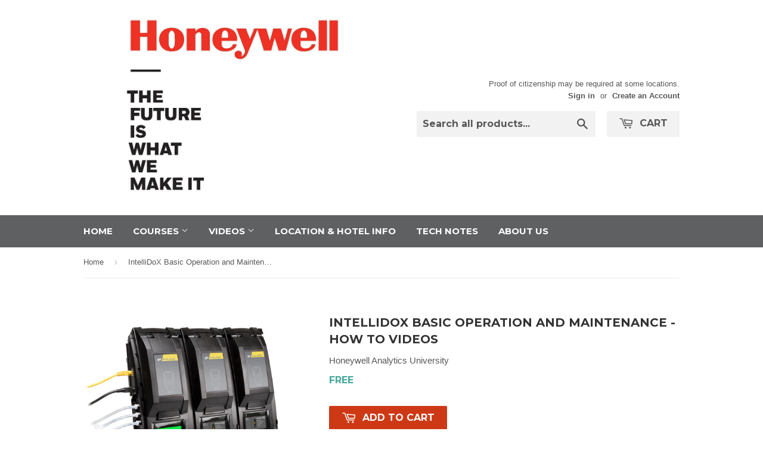

--- FILE ---
content_type: text/html; charset=utf-8
request_url: https://www.hautraining.com/en-au/products/intellidox-basic-operation-and-maintenance
body_size: 13894
content:
<!doctype html>
<!--[if lt IE 7]><html class="no-js lt-ie9 lt-ie8 lt-ie7" lang="en"> <![endif]-->
<!--[if IE 7]><html class="no-js lt-ie9 lt-ie8" lang="en"> <![endif]-->
<!--[if IE 8]><html class="no-js lt-ie9" lang="en"> <![endif]-->
<!--[if IE 9 ]><html class="ie9 no-js"> <![endif]-->
<!--[if (gt IE 9)|!(IE)]><!--> <html class="no-touch no-js"> <!--<![endif]-->
<head>

  <!-- Basic page needs ================================================== -->
  <meta charset="utf-8">
  <meta http-equiv="X-UA-Compatible" content="IE=edge,chrome=1">

  
  <link rel="shortcut icon" href="//www.hautraining.com/cdn/shop/t/11/assets/favicon.png?v=67455751220309524491731517630" type="image/png" />
  

  <!-- Title and description ================================================== -->
  <title>
  IntelliDoX Basic Operation and Maintenance - How to Videos &ndash; Honeywell Analytics University
  </title>

  
  <meta name="description" content="This course includes several instructional videos on how to unbox, set up, and operate the Honeywell IntelliDoX.">
  

  <!-- Product meta ================================================== -->
  
  <meta property="og:type" content="product">
  <meta property="og:title" content="IntelliDoX Basic Operation and Maintenance - How to Videos">
  <meta property="og:url" content="https://www.hautraining.com/en-au/products/intellidox-basic-operation-and-maintenance">
  
  <meta property="og:image" content="http://www.hautraining.com/cdn/shop/products/IntelliDox-3mod-BWClip_92a87585-26dc-4a9b-bb94-31eae92d5260_grande.jpg?v=1571438568">
  <meta property="og:image:secure_url" content="https://www.hautraining.com/cdn/shop/products/IntelliDox-3mod-BWClip_92a87585-26dc-4a9b-bb94-31eae92d5260_grande.jpg?v=1571438568">
  
  <meta property="og:price:amount" content="0.00">
  <meta property="og:price:currency" content="USD">


  <meta property="og:description" content="This course includes several instructional videos on how to unbox, set up, and operate the Honeywell IntelliDoX.">

  <meta property="og:site_name" content="Honeywell Analytics University">

  

<meta name="twitter:card" content="summary">


  <meta name="twitter:card" content="product">
  <meta name="twitter:title" content="IntelliDoX Basic Operation and Maintenance - How to Videos">
  <meta name="twitter:description" content="This course includes several instructional videos on how to unbox, set up, and operate the Honeywell IntelliDoX.">
  <meta name="twitter:image" content="https://www.hautraining.com/cdn/shop/products/IntelliDox-3mod-BWClip_92a87585-26dc-4a9b-bb94-31eae92d5260_medium.jpg?v=1571438568">
  <meta name="twitter:image:width" content="240">
  <meta name="twitter:image:height" content="240">



  <!-- Helpers ================================================== -->
  <link rel="canonical" href="https://www.hautraining.com/en-au/products/intellidox-basic-operation-and-maintenance">
  <meta name="viewport" content="width=device-width,initial-scale=1">

  

  <!-- CSS ================================================== -->
  <link href="//www.hautraining.com/cdn/shop/t/11/assets/timber.scss.css?v=175443969569571228571764190958" rel="stylesheet" type="text/css" media="all" />
  

  
    
    
    <link href="//fonts.googleapis.com/css?family=Montserrat:700" rel="stylesheet" type="text/css" media="all" />
  


  



  <!-- Header hook for plugins ================================================== -->
  <script>window.performance && window.performance.mark && window.performance.mark('shopify.content_for_header.start');</script><meta id="shopify-digital-wallet" name="shopify-digital-wallet" content="/3228641/digital_wallets/dialog">
<meta name="shopify-checkout-api-token" content="0917c938b4842cc826c35db290ed6f36">
<link rel="alternate" hreflang="x-default" href="https://www.hautraining.com/products/intellidox-basic-operation-and-maintenance">
<link rel="alternate" hreflang="en" href="https://www.hautraining.com/products/intellidox-basic-operation-and-maintenance">
<link rel="alternate" hreflang="en-AU" href="https://www.hautraining.com/en-au/products/intellidox-basic-operation-and-maintenance">
<link rel="alternate" type="application/json+oembed" href="https://www.hautraining.com/en-au/products/intellidox-basic-operation-and-maintenance.oembed">
<script async="async" src="/checkouts/internal/preloads.js?locale=en-AU"></script>
<link rel="preconnect" href="https://shop.app" crossorigin="anonymous">
<script async="async" src="https://shop.app/checkouts/internal/preloads.js?locale=en-AU&shop_id=3228641" crossorigin="anonymous"></script>
<script id="shopify-features" type="application/json">{"accessToken":"0917c938b4842cc826c35db290ed6f36","betas":["rich-media-storefront-analytics"],"domain":"www.hautraining.com","predictiveSearch":true,"shopId":3228641,"locale":"en"}</script>
<script>var Shopify = Shopify || {};
Shopify.shop = "rae-systems.myshopify.com";
Shopify.locale = "en";
Shopify.currency = {"active":"AUD","rate":"1.52019595"};
Shopify.country = "AU";
Shopify.theme = {"name":"Modified Responsive Supply Theme - 2025 Collection","id":173837189401,"schema_name":null,"schema_version":null,"theme_store_id":679,"role":"main"};
Shopify.theme.handle = "null";
Shopify.theme.style = {"id":null,"handle":null};
Shopify.cdnHost = "www.hautraining.com/cdn";
Shopify.routes = Shopify.routes || {};
Shopify.routes.root = "/en-au/";</script>
<script type="module">!function(o){(o.Shopify=o.Shopify||{}).modules=!0}(window);</script>
<script>!function(o){function n(){var o=[];function n(){o.push(Array.prototype.slice.apply(arguments))}return n.q=o,n}var t=o.Shopify=o.Shopify||{};t.loadFeatures=n(),t.autoloadFeatures=n()}(window);</script>
<script>
  window.ShopifyPay = window.ShopifyPay || {};
  window.ShopifyPay.apiHost = "shop.app\/pay";
  window.ShopifyPay.redirectState = null;
</script>
<script id="shop-js-analytics" type="application/json">{"pageType":"product"}</script>
<script defer="defer" async type="module" src="//www.hautraining.com/cdn/shopifycloud/shop-js/modules/v2/client.init-shop-cart-sync_IZsNAliE.en.esm.js"></script>
<script defer="defer" async type="module" src="//www.hautraining.com/cdn/shopifycloud/shop-js/modules/v2/chunk.common_0OUaOowp.esm.js"></script>
<script type="module">
  await import("//www.hautraining.com/cdn/shopifycloud/shop-js/modules/v2/client.init-shop-cart-sync_IZsNAliE.en.esm.js");
await import("//www.hautraining.com/cdn/shopifycloud/shop-js/modules/v2/chunk.common_0OUaOowp.esm.js");

  window.Shopify.SignInWithShop?.initShopCartSync?.({"fedCMEnabled":true,"windoidEnabled":true});

</script>
<script>
  window.Shopify = window.Shopify || {};
  if (!window.Shopify.featureAssets) window.Shopify.featureAssets = {};
  window.Shopify.featureAssets['shop-js'] = {"shop-cart-sync":["modules/v2/client.shop-cart-sync_DLOhI_0X.en.esm.js","modules/v2/chunk.common_0OUaOowp.esm.js"],"init-fed-cm":["modules/v2/client.init-fed-cm_C6YtU0w6.en.esm.js","modules/v2/chunk.common_0OUaOowp.esm.js"],"shop-button":["modules/v2/client.shop-button_BCMx7GTG.en.esm.js","modules/v2/chunk.common_0OUaOowp.esm.js"],"shop-cash-offers":["modules/v2/client.shop-cash-offers_BT26qb5j.en.esm.js","modules/v2/chunk.common_0OUaOowp.esm.js","modules/v2/chunk.modal_CGo_dVj3.esm.js"],"init-windoid":["modules/v2/client.init-windoid_B9PkRMql.en.esm.js","modules/v2/chunk.common_0OUaOowp.esm.js"],"init-shop-email-lookup-coordinator":["modules/v2/client.init-shop-email-lookup-coordinator_DZkqjsbU.en.esm.js","modules/v2/chunk.common_0OUaOowp.esm.js"],"shop-toast-manager":["modules/v2/client.shop-toast-manager_Di2EnuM7.en.esm.js","modules/v2/chunk.common_0OUaOowp.esm.js"],"shop-login-button":["modules/v2/client.shop-login-button_BtqW_SIO.en.esm.js","modules/v2/chunk.common_0OUaOowp.esm.js","modules/v2/chunk.modal_CGo_dVj3.esm.js"],"avatar":["modules/v2/client.avatar_BTnouDA3.en.esm.js"],"pay-button":["modules/v2/client.pay-button_CWa-C9R1.en.esm.js","modules/v2/chunk.common_0OUaOowp.esm.js"],"init-shop-cart-sync":["modules/v2/client.init-shop-cart-sync_IZsNAliE.en.esm.js","modules/v2/chunk.common_0OUaOowp.esm.js"],"init-customer-accounts":["modules/v2/client.init-customer-accounts_DenGwJTU.en.esm.js","modules/v2/client.shop-login-button_BtqW_SIO.en.esm.js","modules/v2/chunk.common_0OUaOowp.esm.js","modules/v2/chunk.modal_CGo_dVj3.esm.js"],"init-shop-for-new-customer-accounts":["modules/v2/client.init-shop-for-new-customer-accounts_JdHXxpS9.en.esm.js","modules/v2/client.shop-login-button_BtqW_SIO.en.esm.js","modules/v2/chunk.common_0OUaOowp.esm.js","modules/v2/chunk.modal_CGo_dVj3.esm.js"],"init-customer-accounts-sign-up":["modules/v2/client.init-customer-accounts-sign-up_D6__K_p8.en.esm.js","modules/v2/client.shop-login-button_BtqW_SIO.en.esm.js","modules/v2/chunk.common_0OUaOowp.esm.js","modules/v2/chunk.modal_CGo_dVj3.esm.js"],"checkout-modal":["modules/v2/client.checkout-modal_C_ZQDY6s.en.esm.js","modules/v2/chunk.common_0OUaOowp.esm.js","modules/v2/chunk.modal_CGo_dVj3.esm.js"],"shop-follow-button":["modules/v2/client.shop-follow-button_XetIsj8l.en.esm.js","modules/v2/chunk.common_0OUaOowp.esm.js","modules/v2/chunk.modal_CGo_dVj3.esm.js"],"lead-capture":["modules/v2/client.lead-capture_DvA72MRN.en.esm.js","modules/v2/chunk.common_0OUaOowp.esm.js","modules/v2/chunk.modal_CGo_dVj3.esm.js"],"shop-login":["modules/v2/client.shop-login_ClXNxyh6.en.esm.js","modules/v2/chunk.common_0OUaOowp.esm.js","modules/v2/chunk.modal_CGo_dVj3.esm.js"],"payment-terms":["modules/v2/client.payment-terms_CNlwjfZz.en.esm.js","modules/v2/chunk.common_0OUaOowp.esm.js","modules/v2/chunk.modal_CGo_dVj3.esm.js"]};
</script>
<script>(function() {
  var isLoaded = false;
  function asyncLoad() {
    if (isLoaded) return;
    isLoaded = true;
    var urls = ["https:\/\/embed.tawk.to\/widget-script\/569fe8b8ee5bfa4d0c69bc1d\/default.js?shop=rae-systems.myshopify.com"];
    for (var i = 0; i < urls.length; i++) {
      var s = document.createElement('script');
      s.type = 'text/javascript';
      s.async = true;
      s.src = urls[i];
      var x = document.getElementsByTagName('script')[0];
      x.parentNode.insertBefore(s, x);
    }
  };
  if(window.attachEvent) {
    window.attachEvent('onload', asyncLoad);
  } else {
    window.addEventListener('load', asyncLoad, false);
  }
})();</script>
<script id="__st">var __st={"a":3228641,"offset":-18000,"reqid":"cb8bc659-9951-41cf-befb-a1ceee025d37-1768446593","pageurl":"www.hautraining.com\/en-au\/products\/intellidox-basic-operation-and-maintenance","u":"d99563adc4cd","p":"product","rtyp":"product","rid":1737283076138};</script>
<script>window.ShopifyPaypalV4VisibilityTracking = true;</script>
<script id="captcha-bootstrap">!function(){'use strict';const t='contact',e='account',n='new_comment',o=[[t,t],['blogs',n],['comments',n],[t,'customer']],c=[[e,'customer_login'],[e,'guest_login'],[e,'recover_customer_password'],[e,'create_customer']],r=t=>t.map((([t,e])=>`form[action*='/${t}']:not([data-nocaptcha='true']) input[name='form_type'][value='${e}']`)).join(','),a=t=>()=>t?[...document.querySelectorAll(t)].map((t=>t.form)):[];function s(){const t=[...o],e=r(t);return a(e)}const i='password',u='form_key',d=['recaptcha-v3-token','g-recaptcha-response','h-captcha-response',i],f=()=>{try{return window.sessionStorage}catch{return}},m='__shopify_v',_=t=>t.elements[u];function p(t,e,n=!1){try{const o=window.sessionStorage,c=JSON.parse(o.getItem(e)),{data:r}=function(t){const{data:e,action:n}=t;return t[m]||n?{data:e,action:n}:{data:t,action:n}}(c);for(const[e,n]of Object.entries(r))t.elements[e]&&(t.elements[e].value=n);n&&o.removeItem(e)}catch(o){console.error('form repopulation failed',{error:o})}}const l='form_type',E='cptcha';function T(t){t.dataset[E]=!0}const w=window,h=w.document,L='Shopify',v='ce_forms',y='captcha';let A=!1;((t,e)=>{const n=(g='f06e6c50-85a8-45c8-87d0-21a2b65856fe',I='https://cdn.shopify.com/shopifycloud/storefront-forms-hcaptcha/ce_storefront_forms_captcha_hcaptcha.v1.5.2.iife.js',D={infoText:'Protected by hCaptcha',privacyText:'Privacy',termsText:'Terms'},(t,e,n)=>{const o=w[L][v],c=o.bindForm;if(c)return c(t,g,e,D).then(n);var r;o.q.push([[t,g,e,D],n]),r=I,A||(h.body.append(Object.assign(h.createElement('script'),{id:'captcha-provider',async:!0,src:r})),A=!0)});var g,I,D;w[L]=w[L]||{},w[L][v]=w[L][v]||{},w[L][v].q=[],w[L][y]=w[L][y]||{},w[L][y].protect=function(t,e){n(t,void 0,e),T(t)},Object.freeze(w[L][y]),function(t,e,n,w,h,L){const[v,y,A,g]=function(t,e,n){const i=e?o:[],u=t?c:[],d=[...i,...u],f=r(d),m=r(i),_=r(d.filter((([t,e])=>n.includes(e))));return[a(f),a(m),a(_),s()]}(w,h,L),I=t=>{const e=t.target;return e instanceof HTMLFormElement?e:e&&e.form},D=t=>v().includes(t);t.addEventListener('submit',(t=>{const e=I(t);if(!e)return;const n=D(e)&&!e.dataset.hcaptchaBound&&!e.dataset.recaptchaBound,o=_(e),c=g().includes(e)&&(!o||!o.value);(n||c)&&t.preventDefault(),c&&!n&&(function(t){try{if(!f())return;!function(t){const e=f();if(!e)return;const n=_(t);if(!n)return;const o=n.value;o&&e.removeItem(o)}(t);const e=Array.from(Array(32),(()=>Math.random().toString(36)[2])).join('');!function(t,e){_(t)||t.append(Object.assign(document.createElement('input'),{type:'hidden',name:u})),t.elements[u].value=e}(t,e),function(t,e){const n=f();if(!n)return;const o=[...t.querySelectorAll(`input[type='${i}']`)].map((({name:t})=>t)),c=[...d,...o],r={};for(const[a,s]of new FormData(t).entries())c.includes(a)||(r[a]=s);n.setItem(e,JSON.stringify({[m]:1,action:t.action,data:r}))}(t,e)}catch(e){console.error('failed to persist form',e)}}(e),e.submit())}));const S=(t,e)=>{t&&!t.dataset[E]&&(n(t,e.some((e=>e===t))),T(t))};for(const o of['focusin','change'])t.addEventListener(o,(t=>{const e=I(t);D(e)&&S(e,y())}));const B=e.get('form_key'),M=e.get(l),P=B&&M;t.addEventListener('DOMContentLoaded',(()=>{const t=y();if(P)for(const e of t)e.elements[l].value===M&&p(e,B);[...new Set([...A(),...v().filter((t=>'true'===t.dataset.shopifyCaptcha))])].forEach((e=>S(e,t)))}))}(h,new URLSearchParams(w.location.search),n,t,e,['guest_login'])})(!0,!0)}();</script>
<script integrity="sha256-4kQ18oKyAcykRKYeNunJcIwy7WH5gtpwJnB7kiuLZ1E=" data-source-attribution="shopify.loadfeatures" defer="defer" src="//www.hautraining.com/cdn/shopifycloud/storefront/assets/storefront/load_feature-a0a9edcb.js" crossorigin="anonymous"></script>
<script crossorigin="anonymous" defer="defer" src="//www.hautraining.com/cdn/shopifycloud/storefront/assets/shopify_pay/storefront-65b4c6d7.js?v=20250812"></script>
<script data-source-attribution="shopify.dynamic_checkout.dynamic.init">var Shopify=Shopify||{};Shopify.PaymentButton=Shopify.PaymentButton||{isStorefrontPortableWallets:!0,init:function(){window.Shopify.PaymentButton.init=function(){};var t=document.createElement("script");t.src="https://www.hautraining.com/cdn/shopifycloud/portable-wallets/latest/portable-wallets.en.js",t.type="module",document.head.appendChild(t)}};
</script>
<script data-source-attribution="shopify.dynamic_checkout.buyer_consent">
  function portableWalletsHideBuyerConsent(e){var t=document.getElementById("shopify-buyer-consent"),n=document.getElementById("shopify-subscription-policy-button");t&&n&&(t.classList.add("hidden"),t.setAttribute("aria-hidden","true"),n.removeEventListener("click",e))}function portableWalletsShowBuyerConsent(e){var t=document.getElementById("shopify-buyer-consent"),n=document.getElementById("shopify-subscription-policy-button");t&&n&&(t.classList.remove("hidden"),t.removeAttribute("aria-hidden"),n.addEventListener("click",e))}window.Shopify?.PaymentButton&&(window.Shopify.PaymentButton.hideBuyerConsent=portableWalletsHideBuyerConsent,window.Shopify.PaymentButton.showBuyerConsent=portableWalletsShowBuyerConsent);
</script>
<script data-source-attribution="shopify.dynamic_checkout.cart.bootstrap">document.addEventListener("DOMContentLoaded",(function(){function t(){return document.querySelector("shopify-accelerated-checkout-cart, shopify-accelerated-checkout")}if(t())Shopify.PaymentButton.init();else{new MutationObserver((function(e,n){t()&&(Shopify.PaymentButton.init(),n.disconnect())})).observe(document.body,{childList:!0,subtree:!0})}}));
</script>
<script id='scb4127' type='text/javascript' async='' src='https://www.hautraining.com/cdn/shopifycloud/privacy-banner/storefront-banner.js'></script><link id="shopify-accelerated-checkout-styles" rel="stylesheet" media="screen" href="https://www.hautraining.com/cdn/shopifycloud/portable-wallets/latest/accelerated-checkout-backwards-compat.css" crossorigin="anonymous">
<style id="shopify-accelerated-checkout-cart">
        #shopify-buyer-consent {
  margin-top: 1em;
  display: inline-block;
  width: 100%;
}

#shopify-buyer-consent.hidden {
  display: none;
}

#shopify-subscription-policy-button {
  background: none;
  border: none;
  padding: 0;
  text-decoration: underline;
  font-size: inherit;
  cursor: pointer;
}

#shopify-subscription-policy-button::before {
  box-shadow: none;
}

      </style>

<script>window.performance && window.performance.mark && window.performance.mark('shopify.content_for_header.end');</script>

   

<!--[if lt IE 9]>
<script src="//cdnjs.cloudflare.com/ajax/libs/html5shiv/3.7.2/html5shiv.min.js" type="text/javascript"></script>
<script src="//www.hautraining.com/cdn/shop/t/11/assets/respond.min.js?v=52248677837542619231731517630" type="text/javascript"></script>
<link href="//www.hautraining.com/cdn/shop/t/11/assets/respond-proxy.html" id="respond-proxy" rel="respond-proxy" />
<link href="//www.hautraining.com/search?q=0fb35167115121025773adab4e062ff4" id="respond-redirect" rel="respond-redirect" />
<script src="//www.hautraining.com/search?q=0fb35167115121025773adab4e062ff4" type="text/javascript"></script>
<![endif]-->
<!--[if (lte IE 9) ]><script src="//www.hautraining.com/cdn/shop/t/11/assets/match-media.min.js?v=159635276924582161481731517630" type="text/javascript"></script><![endif]-->


  
  

  <script src="//ajax.googleapis.com/ajax/libs/jquery/1.11.0/jquery.min.js" type="text/javascript"></script>
  <script src="//www.hautraining.com/cdn/shop/t/11/assets/modernizr.min.js?v=26620055551102246001731517630" type="text/javascript"></script>

<link href="https://monorail-edge.shopifysvc.com" rel="dns-prefetch">
<script>(function(){if ("sendBeacon" in navigator && "performance" in window) {try {var session_token_from_headers = performance.getEntriesByType('navigation')[0].serverTiming.find(x => x.name == '_s').description;} catch {var session_token_from_headers = undefined;}var session_cookie_matches = document.cookie.match(/_shopify_s=([^;]*)/);var session_token_from_cookie = session_cookie_matches && session_cookie_matches.length === 2 ? session_cookie_matches[1] : "";var session_token = session_token_from_headers || session_token_from_cookie || "";function handle_abandonment_event(e) {var entries = performance.getEntries().filter(function(entry) {return /monorail-edge.shopifysvc.com/.test(entry.name);});if (!window.abandonment_tracked && entries.length === 0) {window.abandonment_tracked = true;var currentMs = Date.now();var navigation_start = performance.timing.navigationStart;var payload = {shop_id: 3228641,url: window.location.href,navigation_start,duration: currentMs - navigation_start,session_token,page_type: "product"};window.navigator.sendBeacon("https://monorail-edge.shopifysvc.com/v1/produce", JSON.stringify({schema_id: "online_store_buyer_site_abandonment/1.1",payload: payload,metadata: {event_created_at_ms: currentMs,event_sent_at_ms: currentMs}}));}}window.addEventListener('pagehide', handle_abandonment_event);}}());</script>
<script id="web-pixels-manager-setup">(function e(e,d,r,n,o){if(void 0===o&&(o={}),!Boolean(null===(a=null===(i=window.Shopify)||void 0===i?void 0:i.analytics)||void 0===a?void 0:a.replayQueue)){var i,a;window.Shopify=window.Shopify||{};var t=window.Shopify;t.analytics=t.analytics||{};var s=t.analytics;s.replayQueue=[],s.publish=function(e,d,r){return s.replayQueue.push([e,d,r]),!0};try{self.performance.mark("wpm:start")}catch(e){}var l=function(){var e={modern:/Edge?\/(1{2}[4-9]|1[2-9]\d|[2-9]\d{2}|\d{4,})\.\d+(\.\d+|)|Firefox\/(1{2}[4-9]|1[2-9]\d|[2-9]\d{2}|\d{4,})\.\d+(\.\d+|)|Chrom(ium|e)\/(9{2}|\d{3,})\.\d+(\.\d+|)|(Maci|X1{2}).+ Version\/(15\.\d+|(1[6-9]|[2-9]\d|\d{3,})\.\d+)([,.]\d+|)( \(\w+\)|)( Mobile\/\w+|) Safari\/|Chrome.+OPR\/(9{2}|\d{3,})\.\d+\.\d+|(CPU[ +]OS|iPhone[ +]OS|CPU[ +]iPhone|CPU IPhone OS|CPU iPad OS)[ +]+(15[._]\d+|(1[6-9]|[2-9]\d|\d{3,})[._]\d+)([._]\d+|)|Android:?[ /-](13[3-9]|1[4-9]\d|[2-9]\d{2}|\d{4,})(\.\d+|)(\.\d+|)|Android.+Firefox\/(13[5-9]|1[4-9]\d|[2-9]\d{2}|\d{4,})\.\d+(\.\d+|)|Android.+Chrom(ium|e)\/(13[3-9]|1[4-9]\d|[2-9]\d{2}|\d{4,})\.\d+(\.\d+|)|SamsungBrowser\/([2-9]\d|\d{3,})\.\d+/,legacy:/Edge?\/(1[6-9]|[2-9]\d|\d{3,})\.\d+(\.\d+|)|Firefox\/(5[4-9]|[6-9]\d|\d{3,})\.\d+(\.\d+|)|Chrom(ium|e)\/(5[1-9]|[6-9]\d|\d{3,})\.\d+(\.\d+|)([\d.]+$|.*Safari\/(?![\d.]+ Edge\/[\d.]+$))|(Maci|X1{2}).+ Version\/(10\.\d+|(1[1-9]|[2-9]\d|\d{3,})\.\d+)([,.]\d+|)( \(\w+\)|)( Mobile\/\w+|) Safari\/|Chrome.+OPR\/(3[89]|[4-9]\d|\d{3,})\.\d+\.\d+|(CPU[ +]OS|iPhone[ +]OS|CPU[ +]iPhone|CPU IPhone OS|CPU iPad OS)[ +]+(10[._]\d+|(1[1-9]|[2-9]\d|\d{3,})[._]\d+)([._]\d+|)|Android:?[ /-](13[3-9]|1[4-9]\d|[2-9]\d{2}|\d{4,})(\.\d+|)(\.\d+|)|Mobile Safari.+OPR\/([89]\d|\d{3,})\.\d+\.\d+|Android.+Firefox\/(13[5-9]|1[4-9]\d|[2-9]\d{2}|\d{4,})\.\d+(\.\d+|)|Android.+Chrom(ium|e)\/(13[3-9]|1[4-9]\d|[2-9]\d{2}|\d{4,})\.\d+(\.\d+|)|Android.+(UC? ?Browser|UCWEB|U3)[ /]?(15\.([5-9]|\d{2,})|(1[6-9]|[2-9]\d|\d{3,})\.\d+)\.\d+|SamsungBrowser\/(5\.\d+|([6-9]|\d{2,})\.\d+)|Android.+MQ{2}Browser\/(14(\.(9|\d{2,})|)|(1[5-9]|[2-9]\d|\d{3,})(\.\d+|))(\.\d+|)|K[Aa][Ii]OS\/(3\.\d+|([4-9]|\d{2,})\.\d+)(\.\d+|)/},d=e.modern,r=e.legacy,n=navigator.userAgent;return n.match(d)?"modern":n.match(r)?"legacy":"unknown"}(),u="modern"===l?"modern":"legacy",c=(null!=n?n:{modern:"",legacy:""})[u],f=function(e){return[e.baseUrl,"/wpm","/b",e.hashVersion,"modern"===e.buildTarget?"m":"l",".js"].join("")}({baseUrl:d,hashVersion:r,buildTarget:u}),m=function(e){var d=e.version,r=e.bundleTarget,n=e.surface,o=e.pageUrl,i=e.monorailEndpoint;return{emit:function(e){var a=e.status,t=e.errorMsg,s=(new Date).getTime(),l=JSON.stringify({metadata:{event_sent_at_ms:s},events:[{schema_id:"web_pixels_manager_load/3.1",payload:{version:d,bundle_target:r,page_url:o,status:a,surface:n,error_msg:t},metadata:{event_created_at_ms:s}}]});if(!i)return console&&console.warn&&console.warn("[Web Pixels Manager] No Monorail endpoint provided, skipping logging."),!1;try{return self.navigator.sendBeacon.bind(self.navigator)(i,l)}catch(e){}var u=new XMLHttpRequest;try{return u.open("POST",i,!0),u.setRequestHeader("Content-Type","text/plain"),u.send(l),!0}catch(e){return console&&console.warn&&console.warn("[Web Pixels Manager] Got an unhandled error while logging to Monorail."),!1}}}}({version:r,bundleTarget:l,surface:e.surface,pageUrl:self.location.href,monorailEndpoint:e.monorailEndpoint});try{o.browserTarget=l,function(e){var d=e.src,r=e.async,n=void 0===r||r,o=e.onload,i=e.onerror,a=e.sri,t=e.scriptDataAttributes,s=void 0===t?{}:t,l=document.createElement("script"),u=document.querySelector("head"),c=document.querySelector("body");if(l.async=n,l.src=d,a&&(l.integrity=a,l.crossOrigin="anonymous"),s)for(var f in s)if(Object.prototype.hasOwnProperty.call(s,f))try{l.dataset[f]=s[f]}catch(e){}if(o&&l.addEventListener("load",o),i&&l.addEventListener("error",i),u)u.appendChild(l);else{if(!c)throw new Error("Did not find a head or body element to append the script");c.appendChild(l)}}({src:f,async:!0,onload:function(){if(!function(){var e,d;return Boolean(null===(d=null===(e=window.Shopify)||void 0===e?void 0:e.analytics)||void 0===d?void 0:d.initialized)}()){var d=window.webPixelsManager.init(e)||void 0;if(d){var r=window.Shopify.analytics;r.replayQueue.forEach((function(e){var r=e[0],n=e[1],o=e[2];d.publishCustomEvent(r,n,o)})),r.replayQueue=[],r.publish=d.publishCustomEvent,r.visitor=d.visitor,r.initialized=!0}}},onerror:function(){return m.emit({status:"failed",errorMsg:"".concat(f," has failed to load")})},sri:function(e){var d=/^sha384-[A-Za-z0-9+/=]+$/;return"string"==typeof e&&d.test(e)}(c)?c:"",scriptDataAttributes:o}),m.emit({status:"loading"})}catch(e){m.emit({status:"failed",errorMsg:(null==e?void 0:e.message)||"Unknown error"})}}})({shopId: 3228641,storefrontBaseUrl: "https://www.hautraining.com",extensionsBaseUrl: "https://extensions.shopifycdn.com/cdn/shopifycloud/web-pixels-manager",monorailEndpoint: "https://monorail-edge.shopifysvc.com/unstable/produce_batch",surface: "storefront-renderer",enabledBetaFlags: ["2dca8a86"],webPixelsConfigList: [{"id":"shopify-app-pixel","configuration":"{}","eventPayloadVersion":"v1","runtimeContext":"STRICT","scriptVersion":"0450","apiClientId":"shopify-pixel","type":"APP","privacyPurposes":["ANALYTICS","MARKETING"]},{"id":"shopify-custom-pixel","eventPayloadVersion":"v1","runtimeContext":"LAX","scriptVersion":"0450","apiClientId":"shopify-pixel","type":"CUSTOM","privacyPurposes":["ANALYTICS","MARKETING"]}],isMerchantRequest: false,initData: {"shop":{"name":"Honeywell Analytics University","paymentSettings":{"currencyCode":"USD"},"myshopifyDomain":"rae-systems.myshopify.com","countryCode":"US","storefrontUrl":"https:\/\/www.hautraining.com\/en-au"},"customer":null,"cart":null,"checkout":null,"productVariants":[{"price":{"amount":0.0,"currencyCode":"AUD"},"product":{"title":"IntelliDoX Basic Operation and Maintenance - How to Videos","vendor":"Honeywell Analytics University","id":"1737283076138","untranslatedTitle":"IntelliDoX Basic Operation and Maintenance - How to Videos","url":"\/en-au\/products\/intellidox-basic-operation-and-maintenance","type":"Online Course"},"id":"14084880105514","image":{"src":"\/\/www.hautraining.com\/cdn\/shop\/products\/IntelliDox-3mod-BWClip_92a87585-26dc-4a9b-bb94-31eae92d5260.jpg?v=1571438568"},"sku":"1917759-A","title":"Default Title","untranslatedTitle":"Default Title"}],"purchasingCompany":null},},"https://www.hautraining.com/cdn","7cecd0b6w90c54c6cpe92089d5m57a67346",{"modern":"","legacy":""},{"shopId":"3228641","storefrontBaseUrl":"https:\/\/www.hautraining.com","extensionBaseUrl":"https:\/\/extensions.shopifycdn.com\/cdn\/shopifycloud\/web-pixels-manager","surface":"storefront-renderer","enabledBetaFlags":"[\"2dca8a86\"]","isMerchantRequest":"false","hashVersion":"7cecd0b6w90c54c6cpe92089d5m57a67346","publish":"custom","events":"[[\"page_viewed\",{}],[\"product_viewed\",{\"productVariant\":{\"price\":{\"amount\":0.0,\"currencyCode\":\"AUD\"},\"product\":{\"title\":\"IntelliDoX Basic Operation and Maintenance - How to Videos\",\"vendor\":\"Honeywell Analytics University\",\"id\":\"1737283076138\",\"untranslatedTitle\":\"IntelliDoX Basic Operation and Maintenance - How to Videos\",\"url\":\"\/en-au\/products\/intellidox-basic-operation-and-maintenance\",\"type\":\"Online Course\"},\"id\":\"14084880105514\",\"image\":{\"src\":\"\/\/www.hautraining.com\/cdn\/shop\/products\/IntelliDox-3mod-BWClip_92a87585-26dc-4a9b-bb94-31eae92d5260.jpg?v=1571438568\"},\"sku\":\"1917759-A\",\"title\":\"Default Title\",\"untranslatedTitle\":\"Default Title\"}}]]"});</script><script>
  window.ShopifyAnalytics = window.ShopifyAnalytics || {};
  window.ShopifyAnalytics.meta = window.ShopifyAnalytics.meta || {};
  window.ShopifyAnalytics.meta.currency = 'AUD';
  var meta = {"product":{"id":1737283076138,"gid":"gid:\/\/shopify\/Product\/1737283076138","vendor":"Honeywell Analytics University","type":"Online Course","handle":"intellidox-basic-operation-and-maintenance","variants":[{"id":14084880105514,"price":0,"name":"IntelliDoX Basic Operation and Maintenance - How to Videos","public_title":null,"sku":"1917759-A"}],"remote":false},"page":{"pageType":"product","resourceType":"product","resourceId":1737283076138,"requestId":"cb8bc659-9951-41cf-befb-a1ceee025d37-1768446593"}};
  for (var attr in meta) {
    window.ShopifyAnalytics.meta[attr] = meta[attr];
  }
</script>
<script class="analytics">
  (function () {
    var customDocumentWrite = function(content) {
      var jquery = null;

      if (window.jQuery) {
        jquery = window.jQuery;
      } else if (window.Checkout && window.Checkout.$) {
        jquery = window.Checkout.$;
      }

      if (jquery) {
        jquery('body').append(content);
      }
    };

    var hasLoggedConversion = function(token) {
      if (token) {
        return document.cookie.indexOf('loggedConversion=' + token) !== -1;
      }
      return false;
    }

    var setCookieIfConversion = function(token) {
      if (token) {
        var twoMonthsFromNow = new Date(Date.now());
        twoMonthsFromNow.setMonth(twoMonthsFromNow.getMonth() + 2);

        document.cookie = 'loggedConversion=' + token + '; expires=' + twoMonthsFromNow;
      }
    }

    var trekkie = window.ShopifyAnalytics.lib = window.trekkie = window.trekkie || [];
    if (trekkie.integrations) {
      return;
    }
    trekkie.methods = [
      'identify',
      'page',
      'ready',
      'track',
      'trackForm',
      'trackLink'
    ];
    trekkie.factory = function(method) {
      return function() {
        var args = Array.prototype.slice.call(arguments);
        args.unshift(method);
        trekkie.push(args);
        return trekkie;
      };
    };
    for (var i = 0; i < trekkie.methods.length; i++) {
      var key = trekkie.methods[i];
      trekkie[key] = trekkie.factory(key);
    }
    trekkie.load = function(config) {
      trekkie.config = config || {};
      trekkie.config.initialDocumentCookie = document.cookie;
      var first = document.getElementsByTagName('script')[0];
      var script = document.createElement('script');
      script.type = 'text/javascript';
      script.onerror = function(e) {
        var scriptFallback = document.createElement('script');
        scriptFallback.type = 'text/javascript';
        scriptFallback.onerror = function(error) {
                var Monorail = {
      produce: function produce(monorailDomain, schemaId, payload) {
        var currentMs = new Date().getTime();
        var event = {
          schema_id: schemaId,
          payload: payload,
          metadata: {
            event_created_at_ms: currentMs,
            event_sent_at_ms: currentMs
          }
        };
        return Monorail.sendRequest("https://" + monorailDomain + "/v1/produce", JSON.stringify(event));
      },
      sendRequest: function sendRequest(endpointUrl, payload) {
        // Try the sendBeacon API
        if (window && window.navigator && typeof window.navigator.sendBeacon === 'function' && typeof window.Blob === 'function' && !Monorail.isIos12()) {
          var blobData = new window.Blob([payload], {
            type: 'text/plain'
          });

          if (window.navigator.sendBeacon(endpointUrl, blobData)) {
            return true;
          } // sendBeacon was not successful

        } // XHR beacon

        var xhr = new XMLHttpRequest();

        try {
          xhr.open('POST', endpointUrl);
          xhr.setRequestHeader('Content-Type', 'text/plain');
          xhr.send(payload);
        } catch (e) {
          console.log(e);
        }

        return false;
      },
      isIos12: function isIos12() {
        return window.navigator.userAgent.lastIndexOf('iPhone; CPU iPhone OS 12_') !== -1 || window.navigator.userAgent.lastIndexOf('iPad; CPU OS 12_') !== -1;
      }
    };
    Monorail.produce('monorail-edge.shopifysvc.com',
      'trekkie_storefront_load_errors/1.1',
      {shop_id: 3228641,
      theme_id: 173837189401,
      app_name: "storefront",
      context_url: window.location.href,
      source_url: "//www.hautraining.com/cdn/s/trekkie.storefront.55c6279c31a6628627b2ba1c5ff367020da294e2.min.js"});

        };
        scriptFallback.async = true;
        scriptFallback.src = '//www.hautraining.com/cdn/s/trekkie.storefront.55c6279c31a6628627b2ba1c5ff367020da294e2.min.js';
        first.parentNode.insertBefore(scriptFallback, first);
      };
      script.async = true;
      script.src = '//www.hautraining.com/cdn/s/trekkie.storefront.55c6279c31a6628627b2ba1c5ff367020da294e2.min.js';
      first.parentNode.insertBefore(script, first);
    };
    trekkie.load(
      {"Trekkie":{"appName":"storefront","development":false,"defaultAttributes":{"shopId":3228641,"isMerchantRequest":null,"themeId":173837189401,"themeCityHash":"9922834884423663292","contentLanguage":"en","currency":"AUD","eventMetadataId":"932c63e4-29ef-4d1b-bcf4-f8abb6b34b55"},"isServerSideCookieWritingEnabled":true,"monorailRegion":"shop_domain","enabledBetaFlags":["65f19447"]},"Session Attribution":{},"S2S":{"facebookCapiEnabled":false,"source":"trekkie-storefront-renderer","apiClientId":580111}}
    );

    var loaded = false;
    trekkie.ready(function() {
      if (loaded) return;
      loaded = true;

      window.ShopifyAnalytics.lib = window.trekkie;

      var originalDocumentWrite = document.write;
      document.write = customDocumentWrite;
      try { window.ShopifyAnalytics.merchantGoogleAnalytics.call(this); } catch(error) {};
      document.write = originalDocumentWrite;

      window.ShopifyAnalytics.lib.page(null,{"pageType":"product","resourceType":"product","resourceId":1737283076138,"requestId":"cb8bc659-9951-41cf-befb-a1ceee025d37-1768446593","shopifyEmitted":true});

      var match = window.location.pathname.match(/checkouts\/(.+)\/(thank_you|post_purchase)/)
      var token = match? match[1]: undefined;
      if (!hasLoggedConversion(token)) {
        setCookieIfConversion(token);
        window.ShopifyAnalytics.lib.track("Viewed Product",{"currency":"AUD","variantId":14084880105514,"productId":1737283076138,"productGid":"gid:\/\/shopify\/Product\/1737283076138","name":"IntelliDoX Basic Operation and Maintenance - How to Videos","price":"0.00","sku":"1917759-A","brand":"Honeywell Analytics University","variant":null,"category":"Online Course","nonInteraction":true,"remote":false},undefined,undefined,{"shopifyEmitted":true});
      window.ShopifyAnalytics.lib.track("monorail:\/\/trekkie_storefront_viewed_product\/1.1",{"currency":"AUD","variantId":14084880105514,"productId":1737283076138,"productGid":"gid:\/\/shopify\/Product\/1737283076138","name":"IntelliDoX Basic Operation and Maintenance - How to Videos","price":"0.00","sku":"1917759-A","brand":"Honeywell Analytics University","variant":null,"category":"Online Course","nonInteraction":true,"remote":false,"referer":"https:\/\/www.hautraining.com\/en-au\/products\/intellidox-basic-operation-and-maintenance"});
      }
    });


        var eventsListenerScript = document.createElement('script');
        eventsListenerScript.async = true;
        eventsListenerScript.src = "//www.hautraining.com/cdn/shopifycloud/storefront/assets/shop_events_listener-3da45d37.js";
        document.getElementsByTagName('head')[0].appendChild(eventsListenerScript);

})();</script>
<script
  defer
  src="https://www.hautraining.com/cdn/shopifycloud/perf-kit/shopify-perf-kit-3.0.3.min.js"
  data-application="storefront-renderer"
  data-shop-id="3228641"
  data-render-region="gcp-us-central1"
  data-page-type="product"
  data-theme-instance-id="173837189401"
  data-theme-name=""
  data-theme-version=""
  data-monorail-region="shop_domain"
  data-resource-timing-sampling-rate="10"
  data-shs="true"
  data-shs-beacon="true"
  data-shs-export-with-fetch="true"
  data-shs-logs-sample-rate="1"
  data-shs-beacon-endpoint="https://www.hautraining.com/api/collect"
></script>
</head>

<body id="intellidox-basic-operation-and-maintenance-how-to-videos" class="template-product" >

  <header class="site-header" role="banner">
    <div class="wrapper">

      <div class="grid--full">
        <div class="grid-item large--one-half">
          	<a role="banner" href="/" id="logo" style="visibility: visible;">
          		<img src="//www.hautraining.com/cdn/shop/t/11/assets/logo.png?v=148041030587452420811731517630" alt="" />
        	</a>
        </div>

        <div class="grid-item large--one-half text-center large--text-right">
          
            <div class="site-header--text-links">
              
                Proof of  citizenship may be required at some locations.
              

              
                <span class="site-header--meta-links medium-down--hide">
                  
                    <a href="/en-au/account/login" id="customer_login_link">Sign in</a>
                    
                    <span class="site-header--spacer">or</span>
                    <a href="/en-au/account/register" id="customer_register_link">Create an Account</a>
                    
                  
                </span>
              
            </div>

            <br class="medium-down--hide">
          

          <form action="/search" method="get" class="search-bar" role="search">
  <input type="hidden" name="type" value="product">

  <input class="searchbar" type="search" name="q" value="" placeholder="Search all products..." aria-label="Search all products...">
  <button type="submit" class="search-bar--submit icon-fallback-text">
    <span class="icon icon-search" aria-hidden="true"></span>
    <span class="fallback-text">Search</span>
  </button>
</form>

            
          <a href="/cart" class="header-cart-btn cart-toggle">
            <span class="icon icon-cart"></span>
            Cart <span class="cart-count cart-badge--desktop hidden-count">0</span>
          </a>
        </div>
      </div>

    </div>
  </header>

  <nav class="nav-bar" role="navigation">
    <div class="wrapper">
      <form action="/search" method="get" class="search-bar" role="search">
  <input type="hidden" name="type" value="product">

  <input class="searchbar" type="search" name="q" value="" placeholder="Search all products..." aria-label="Search all products...">
  <button type="submit" class="search-bar--submit icon-fallback-text">
    <span class="icon icon-search" aria-hidden="true"></span>
    <span class="fallback-text">Search</span>
  </button>
</form>

      <ul class="site-nav" id="accessibleNav">
  
  <li class="large--hide">
    <a href="/">Home</a>
  </li>
  
  
    
    
      <li >
        <a href="/en-au">Home</a>
      </li>
    
  
    
    
      <li class="site-nav--has-dropdown" aria-haspopup="true">
        <a href="/en-au/collections">
          Courses
          <span class="icon-fallback-text">
            <span class="icon icon-arrow-down" aria-hidden="true"></span>
          </span>
        </a>
        <ul class="site-nav--dropdown">
          
            <li ><a href="/en-au/collections/portable-training-program">BW&amp;RAE Portable Training Program</a></li>
          
            <li ><a href="/en-au/collections/fixed-competency-program">Fixed Gas and Flame Systems Training Program</a></li>
          
            <li ><a href="/en-au/collections/high-tech-online-copy">High Tech Training Program</a></li>
          
            <li ><a href="/en-au/collections/honeywell-analytics-university">BW Portables - Online</a></li>
          
            <li ><a href="/en-au/collections/frontpage">RAE Portables - Online</a></li>
          
            <li ><a href="/en-au/collections/honeywell-fixed-instruments-online">Honeywell Fixed Detection - Online</a></li>
          
            <li ><a href="/en-au/collections/high-tech-courses">High Tech - Online</a></li>
          
            <li ><a href="/en-au/collections/on-site-custom-courses">Custom / Onsite Courses</a></li>
          
        </ul>
      </li>
    
  
    
    
      <li class="site-nav--has-dropdown" aria-haspopup="true">
        <a href="/en-au/collections/videos">
          Videos
          <span class="icon-fallback-text">
            <span class="icon icon-arrow-down" aria-hidden="true"></span>
          </span>
        </a>
        <ul class="site-nav--dropdown">
          
            <li ><a href="/en-au/collections/frontpage/AreaRAE">AreaRAE Pro</a></li>
          
            <li ><a href="/en-au/collections/honeywell-analytics-university/Clip">BW Clip</a></li>
          
            <li ><a href="/en-au/collections/honeywell-analytics-university/Clip4">BW Clip4</a></li>
          
            <li ><a href="/en-au/collections/honeywell-analytics-university/BWUltra">BW Ultra</a></li>
          
            <li ><a href="/en-au/pages/honeywell-gci-video">Honeywell GCI Video</a></li>
          
            <li ><a href="/en-au/collections/frontpage/MeshGuard">MeshGuard</a></li>
          
            <li ><a href="/en-au/collections/honeywell-analytics-university/IntelliDoX">IntelliDoX</a></li>
          
            <li ><a href="/en-au/collections/frontpage/MicroRAE">MicroRAE</a></li>
          
            <li ><a href="/en-au/collections/frontpage/MultiRAE">MultiRAE</a></li>
          
            <li ><a href="/en-au/collections/honeywell-fixed-instruments-online/OELD">OELD</a></li>
          
            <li ><a href="/en-au/pages/safety-suite-device-software">Safety Suite Device Videos</a></li>
          
            <li ><a href="/en-au/collections/honeywell-fixed-instruments-online/XCL">Sensepoint XCL</a></li>
          
            <li ><a href="/en-au/collections/honeywell-fixed-instruments-online/XRL">Sensepoint XRL</a></li>
          
            <li ><a href="/en-au/products/searchzone-sonik-ultrasonic-gas-leak-detector">Searchzone Sonik Gas Leak Detector</a></li>
          
            <li ><a href="/en-au/collections/frontpage/ToxiRAE">ToxiRAE Pro</a></li>
          
        </ul>
      </li>
    
  
    
    
      <li >
        <a href="/en-au/pages/hotels">Location & Hotel Info</a>
      </li>
    
  
    
    
      <li >
        <a href="/en-au/pages/techncial-notes">Tech Notes</a>
      </li>
    
  
    
    
      <li >
        <a href="/en-au/pages/about-us">About Us</a>
      </li>
    
  

  
    
      <li class="customer-navlink large--hide"><a href="/en-au/account/login" id="customer_login_link">Sign in</a></li>
      
      <li class="customer-navlink large--hide"><a href="/en-au/account/register" id="customer_register_link">Create an Account</a></li>
      
    
  
</ul>

     
    </div>
  </nav>

  <div id="mobileNavBar">
    <div class="display-table-cell">
      <a class="menu-toggle mobileNavBar-link">Menu</a>
    </div>
    <div class="display-table-cell">
      <a href="/cart" class="cart-toggle mobileNavBar-link">
        <span class="icon icon-cart"></span>
        Cart <span class="cart-count hidden-count">0</span>
      </a>
    </div>
  </div>

  <main class="wrapper main-content" role="main">

    



<nav class="breadcrumb" role="navigation" aria-label="breadcrumbs">
  <a href="/" title="Back to the frontpage">Home</a>

  

    
    <span class="divider" aria-hidden="true">&rsaquo;</span>
    <span class="breadcrumb--truncate">IntelliDoX Basic Operation and Maintenance - How to Videos</span>

  
</nav>



<div class="grid" itemscope itemtype="http://schema.org/Product">
  <meta itemprop="url" content="https://www.hautraining.com/en-au/products/intellidox-basic-operation-and-maintenance">
  <meta itemprop="image" content="//www.hautraining.com/cdn/shop/products/IntelliDox-3mod-BWClip_92a87585-26dc-4a9b-bb94-31eae92d5260_grande.jpg?v=1571438568">

  <div class="grid-item large--two-fifths">
    <div class="grid">
      <div class="grid-item large--eleven-twelfths text-center">
        <div class="product-photo-container" id="productPhoto">
          
          <img id="productPhotoImg" src="//www.hautraining.com/cdn/shop/products/IntelliDox-3mod-BWClip_92a87585-26dc-4a9b-bb94-31eae92d5260_large.jpg?v=1571438568" alt="IntelliDoX Basic Operation and Maintenance - How to Videos" >
        </div>
        

      </div>
    </div>

  </div>

  <div class="grid-item large--three-fifths">

    <h2 itemprop="name">IntelliDoX Basic Operation and Maintenance - How to Videos</h2>

    <div itemprop="offers" itemscope itemtype="http://schema.org/Offer">

      

      <meta itemprop="priceCurrency" content="USD">
      <meta itemprop="price" content="$0.00">

      
        <p class="product-meta" itemprop="brand">Honeywell Analytics University</p>
      

      <ul class="inline-list product-meta">
        <li>
          <span id="productPrice" class="h2">
            
        		<small>FREE</small>
            
          </span>
        </li>
        
        
      </ul>

      <hr id="variantBreak" class="hr--clear hr--small">

      <link itemprop="availability" href="http://schema.org/InStock">

      <form action="/cart/add" method="post" enctype="multipart/form-data" id="addToCartForm">
        <select name="id" id="productSelect" class="product-variants">
          
            

              <option  selected="selected"  data-sku="1917759-A" value="14084880105514">Default Title - $0.00 AUD</option>

            
          
        </select>

        

        <button type="submit" name="add" id="addToCart" class="btn">
          <span class="icon icon-cart"></span>
          <span id="addToCartText">Add to Cart</span>
        </button>
        
          <span id="variantQuantity" class="variant-quantity"></span>
        
      </form>

      <hr>

    </div>

    <div class="product-description rte" itemprop="description">
      <p>This course includes several instructional videos on how to unbox, set up, and operate the Honeywell IntelliDoX.</p>
    </div>

    
      



<div class="social-sharing is-default" data-permalink="https://www.hautraining.com/en-au/products/intellidox-basic-operation-and-maintenance">

  
    <a target="_blank" href="//www.facebook.com/sharer.php?u=https://www.hautraining.com/en-au/products/intellidox-basic-operation-and-maintenance" class="share-facebook">
      <span class="icon icon-facebook"></span>
      <span class="share-title">Share</span>
      
        <span class="share-count">0</span>
      
    </a>
  

  

  

    

    

  

  

</div>

    

  </div>
</div>


  
  





  <hr>
  <span class="h1">We Also Recommend</span>
  <div class="grid-uniform">
    
    
    
      
        
          












<div class="grid-item large--one-fifth medium--one-third small--one-half">

  <a href="/en-au/collections/honeywell-analytics-university/products/bw-microclip-series-firmware-upgrade-with-safety-suite-copy" class="product-grid-item">
    <div class="product-grid-image">
      <div class="product-grid-image--centered">
        
        <img src="//www.hautraining.com/cdn/shop/files/image_for_ONLINE_Litmos_large.jpg?v=1738955744" alt="Safety Suite DC Mobile App_Introduction">
      </div>
    </div>

    <p>Safety Suite DC Mobile App_Introduction</p>

    <div class="product-item--price">
      <span class="h2 medium--left" id="productPrice">
        
        	<small>FREE</small>
        
      </span>

      
    </div>

    
  </a>

</div>

        
      
    
      
        
          












<div class="grid-item large--one-fifth medium--one-third small--one-half">

  <a href="/en-au/collections/honeywell-analytics-university/products/bw-microclip-series-firmware-upgrade-with-safety-suite" class="product-grid-item">
    <div class="product-grid-image">
      <div class="product-grid-image--centered">
        
        <img src="//www.hautraining.com/cdn/shop/files/Snapshot_50D_MicroClip_2_large.png?v=1737167928" alt="BW MicroClip Series -  Firmware Upgrade with Safety Suite">
      </div>
    </div>

    <p>BW MicroClip Series -  Firmware Upgrade with Safety Suite</p>

    <div class="product-item--price">
      <span class="h2 medium--left" id="productPrice">
        
        	<small>FREE</small>
        
      </span>

      
    </div>

    
  </a>

</div>

        
      
    
      
        
          












<div class="grid-item large--one-fifth medium--one-third small--one-half">

  <a href="/en-au/collections/honeywell-analytics-university/products/bw-ultra-firmware-upgrade-w-safety-suite" class="product-grid-item">
    <div class="product-grid-image">
      <div class="product-grid-image--centered">
        
        <img src="//www.hautraining.com/cdn/shop/files/BW_Ultra_Firmware_Upgrade_Cover_Slide_large.jpg?v=1725139858" alt="BW Ultra - Firmware Upgrade w/Safety Suite">
      </div>
    </div>

    <p>BW Ultra - Firmware Upgrade w/Safety Suite</p>

    <div class="product-item--price">
      <span class="h2 medium--left" id="productPrice">
        
        	<small>FREE</small>
        
      </span>

      
    </div>

    
  </a>

</div>

        
      
    
      
        
          












<div class="grid-item large--one-fifth medium--one-third small--one-half">

  <a href="/en-au/collections/honeywell-analytics-university/products/bw-ultra-how-to-clean-the-pid-lamp" class="product-grid-item">
    <div class="product-grid-image">
      <div class="product-grid-image--centered">
        
        <img src="//www.hautraining.com/cdn/shop/products/BW_Ultra_module_ac70efa9-9c7b-4e01-a367-650f7bc82d56_large.jpg?v=1660153296" alt="BW Ultra - How to Clean the PID Lamp">
      </div>
    </div>

    <p>BW Ultra - How to Clean the PID Lamp</p>

    <div class="product-item--price">
      <span class="h2 medium--left" id="productPrice">
        
        	<small>FREE</small>
        
      </span>

      
    </div>

    
  </a>

</div>

        
      
    
      
        
          












<div class="grid-item large--one-fifth medium--one-third small--one-half">

  <a href="/en-au/collections/honeywell-analytics-university/products/safety-suite-connected-solution-training" class="product-grid-item">
    <div class="product-grid-image">
      <div class="product-grid-image--centered">
        
        <img src="//www.hautraining.com/cdn/shop/products/SSRT_large.jpg?v=1652462758" alt="Safety Suite Connected Solution Training_- Online">
      </div>
    </div>

    <p>Safety Suite Connected Solution Training_- Online</p>

    <div class="product-item--price">
      <span class="h2 medium--left" id="productPrice">
        
        	<small>FREE</small>
        
      </span>

      
    </div>

    
  </a>

</div>

        
      
    
      
        
      
    
  </div>






<script src="//www.hautraining.com/cdn/shopifycloud/storefront/assets/themes_support/option_selection-b017cd28.js" type="text/javascript"></script>
<script>

  // Pre-loading product images, to avoid a lag when a thumbnail is clicked, or
  // when a variant is selected that has a variant image.
  Shopify.Image.preload(["\/\/www.hautraining.com\/cdn\/shop\/products\/IntelliDox-3mod-BWClip_92a87585-26dc-4a9b-bb94-31eae92d5260.jpg?v=1571438568"], 'large');

  var selectCallback = function(variant, selector) {

    var $addToCart = $('#addToCart'),
        $productPrice = $('#productPrice'),
        $comparePrice = $('#comparePrice'),
        $variantQuantity = $('#variantQuantity'),
        $quantityElements = $('.quantity-selector, label + .js-qty'),
        $addToCartText = $('#addToCartText'),
        $featuredImage = $('#productPhotoImg');

    if (variant) {
      // Update variant image, if one is set
      // Call timber.switchImage function in shop.js
      if (variant.featured_image) {
        var newImg = variant.featured_image,
            el = $featuredImage[0];
        $(function() {
          Shopify.Image.switchImage(newImg, el, timber.switchImage);
        });
      }

      // Select a valid variant if available
      if (variant.available) {
        // We have a valid product variant, so enable the submit button
        $addToCart.removeClass('disabled').prop('disabled', false);
        $addToCartText.html("Add to Cart");

        // Show how many items are left, if below 10
        
        if (variant.inventory_management) {
          if (variant.inventory_quantity < 10 && variant.inventory_quantity > 0) {
            $variantQuantity.html("Only 1 left!".replace('1', variant.inventory_quantity)).addClass('is-visible');
          } else {
            $variantQuantity.removeClass('is-visible');
          }
        }
        else {
          $variantQuantity.removeClass('is-visible');
        }
        


        $quantityElements.show();
      } else {
        // Variant is sold out, disable the submit button
        $addToCart.addClass('disabled').prop('disabled', true);
        $addToCartText.html("Sold Out");
        $variantQuantity.removeClass('is-visible');
        $quantityElements.hide();
      }

      // Regardless of stock, update the product price
      //var customPriceFormat = timber.formatMoney( Shopify.formatMoney(variant.price, "${{amount}}") );
      //$productPrice.html(customPriceFormat);

      // Also update and show the product's compare price if necessary
      if ( variant.compare_at_price > variant.price ) {
        var priceSaving = timber.formatSaleTag( Shopify.formatMoney(variant.compare_at_price - variant.price, "${{amount}}") );
        
        $comparePrice.html("Save [$]".replace('[$]', priceSaving)).show();
      } else {
        $comparePrice.hide();
      }

    } else {
      // The variant doesn't exist, disable submit button.
      // This may be an error or notice that a specific variant is not available.
      $addToCart.addClass('disabled').prop('disabled', true);
      $addToCartText.html("Unavailable");
      $variantQuantity.removeClass('is-visible');
      $quantityElements.hide();
    }
  };

  jQuery(function($) {
    new Shopify.OptionSelectors('productSelect', {
      product: {"id":1737283076138,"title":"IntelliDoX Basic Operation and Maintenance - How to Videos","handle":"intellidox-basic-operation-and-maintenance","description":"\u003cp\u003eThis course includes several instructional videos on how to unbox, set up, and operate the Honeywell IntelliDoX.\u003c\/p\u003e","published_at":"2016-10-06T12:22:00-04:00","created_at":"2018-10-17T21:58:13-04:00","vendor":"Honeywell Analytics University","type":"Online Course","tags":["Intellidox"],"price":0,"price_min":0,"price_max":0,"available":true,"price_varies":false,"compare_at_price":null,"compare_at_price_min":0,"compare_at_price_max":0,"compare_at_price_varies":false,"variants":[{"id":14084880105514,"title":"Default Title","option1":"Default Title","option2":null,"option3":null,"sku":"1917759-A","requires_shipping":false,"taxable":false,"featured_image":null,"available":true,"name":"IntelliDoX Basic Operation and Maintenance - How to Videos","public_title":null,"options":["Default Title"],"price":0,"weight":0,"compare_at_price":null,"inventory_quantity":-1447,"inventory_management":null,"inventory_policy":"deny","barcode":"","requires_selling_plan":false,"selling_plan_allocations":[]}],"images":["\/\/www.hautraining.com\/cdn\/shop\/products\/IntelliDox-3mod-BWClip_92a87585-26dc-4a9b-bb94-31eae92d5260.jpg?v=1571438568"],"featured_image":"\/\/www.hautraining.com\/cdn\/shop\/products\/IntelliDox-3mod-BWClip_92a87585-26dc-4a9b-bb94-31eae92d5260.jpg?v=1571438568","options":["Title"],"media":[{"alt":null,"id":2692169760810,"position":1,"preview_image":{"aspect_ratio":1.196,"height":1003,"width":1200,"src":"\/\/www.hautraining.com\/cdn\/shop\/products\/IntelliDox-3mod-BWClip_92a87585-26dc-4a9b-bb94-31eae92d5260.jpg?v=1571438568"},"aspect_ratio":1.196,"height":1003,"media_type":"image","src":"\/\/www.hautraining.com\/cdn\/shop\/products\/IntelliDox-3mod-BWClip_92a87585-26dc-4a9b-bb94-31eae92d5260.jpg?v=1571438568","width":1200}],"requires_selling_plan":false,"selling_plan_groups":[],"content":"\u003cp\u003eThis course includes several instructional videos on how to unbox, set up, and operate the Honeywell IntelliDoX.\u003c\/p\u003e"},
      onVariantSelected: selectCallback,
      enableHistoryState: true
    });

    // Add label if only one product option and it isn't 'Title'. Could be 'Size'.
    

    // Hide selectors if we only have 1 variant and its title contains 'Default'.
    
      $('.selector-wrapper').hide();
    
  });
</script>




  </main>

  

  <footer class="site-footer small--text-center" role="contentinfo">

    <div class="wrapper">

      <div class="grid">

        
          <div class="grid-item medium--one-half large--three-twelfths">
            <h3>CONTACT US</h3>
            <ul>
              <li>
              Honeywell Analytics University
              <br/>
              <span><a href="mailto:gasdetectiontraining@Honeywell.com" style="color:blue">Contact us by Email</a></span>
            
              </li>
            </ul>
          </div>
        

      
      </div>

      <hr class="hr--small">

      <div class="grid">
        <div class="grid-item large--two-fifths">
          
            <ul class="legal-links inline-list">
              
            </ul>
          
          <ul class="legal-links inline-list">
            <li>
              &copy; 2026 <a href="/" title="">Honeywell Analytics University</a>
            </li>
          </ul>
        </div>
      </div>

    </div>

  <script src="//www.hautraining.com/cdn/shop/t/11/assets/fastclick.min.js?v=29723458539410922371731517630" type="text/javascript"></script>


  <script src="//www.hautraining.com/cdn/shop/t/11/assets/jquery.flexslider.min.js?v=33237652356059489871731517630" type="text/javascript"></script>


  <script src="//www.hautraining.com/cdn/shop/t/11/assets/shop.js?v=495339914710618141731517630" type="text/javascript"></script>
  <script>
  var moneyFormat = '${{amount}}';
  </script>



 <script>
$('body').on('click', '[name="checkout"], [name="goto_pp"], [name="goto_gc"]', function() {
  if ($('#agree').is(':checked')) {
    $(this).submit();
  }
  else {
    alert("You must agree with the terms and conditions of sales to check out.");
    return false;
  }
});
</script>
  
</body>
</html>
